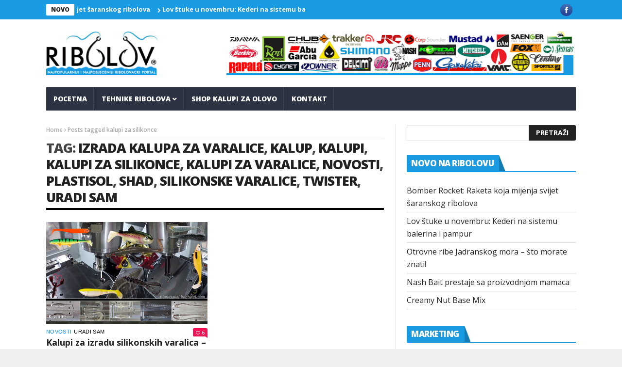

--- FILE ---
content_type: text/html; charset=UTF-8
request_url: https://ribolov.de/tag/kalupi-za-silikonce
body_size: 20752
content:
<!DOCTYPE html>
<!--[if lt IE 7 ]><html class="ie ie6" lang="hr"> <![endif]-->
<!--[if IE 7 ]><html class="ie ie7" lang="hr"> <![endif]-->
<!--[if IE 8 ]><html class="ie ie8" lang="hr"> <![endif]-->
<!--[if IE 9 ]><html class="ie ie9" lang="hr"> <![endif]-->
<!--[if !(IE)]><!--><html lang="hr"> <!--<![endif]-->
<head>
      <!-- Basic Page Needs
  	  ================================================== -->
	<meta charset="UTF-8" />
    <title>kalupi za silikonce Archives - Ribolov</title>
        <!-- Mobile Specific Metas
  		================================================== -->
           <meta name="viewport" content="width=device-width, initial-scale=1.0">
        <!-- Favicons
        ================================================== -->
                    <link rel="shortcut icon" href="https://ribolov.de/wp-content/uploads/2019/12/icofa.png" type="image/x-icon" />       
    
				<meta property="og:image" content="https://ribolov.de/wp-content/uploads/2018/12/Kalupi-za-izradu-silikonskih-varalica.jpg" />		
			<meta name='robots' content='index, follow, max-image-preview:large, max-snippet:-1, max-video-preview:-1' />

            <script data-no-defer="1" data-ezscrex="false" data-cfasync="false" data-pagespeed-no-defer data-cookieconsent="ignore">
                var ctPublicFunctions = {"_ajax_nonce":"f4e39c02c1","_rest_nonce":"36e52e14e9","_ajax_url":"\/wp-admin\/admin-ajax.php","_rest_url":"https:\/\/ribolov.de\/wp-json\/","data__cookies_type":"none","data__ajax_type":"rest","data__bot_detector_enabled":1,"data__frontend_data_log_enabled":1,"cookiePrefix":"","wprocket_detected":false,"host_url":"ribolov.de","text__ee_click_to_select":"Click to select the whole data","text__ee_original_email":"The complete one is","text__ee_got_it":"Got it","text__ee_blocked":"Blocked","text__ee_cannot_connect":"Cannot connect","text__ee_cannot_decode":"Can not decode email. Unknown reason","text__ee_email_decoder":"CleanTalk email decoder","text__ee_wait_for_decoding":"The magic is on the way!","text__ee_decoding_process":"Please wait a few seconds while we decode the contact data."}
            </script>
        
            <script data-no-defer="1" data-ezscrex="false" data-cfasync="false" data-pagespeed-no-defer data-cookieconsent="ignore">
                var ctPublic = {"_ajax_nonce":"f4e39c02c1","settings__forms__check_internal":0,"settings__forms__check_external":0,"settings__forms__force_protection":0,"settings__forms__search_test":1,"settings__forms__wc_add_to_cart":0,"settings__data__bot_detector_enabled":1,"settings__sfw__anti_crawler":0,"blog_home":"https:\/\/ribolov.de\/","pixel__setting":"3","pixel__enabled":false,"pixel__url":"https:\/\/moderate10-v4.cleantalk.org\/pixel\/c455449a0c2d70fe81aff04c8d38361d.gif","data__email_check_before_post":1,"data__email_check_exist_post":1,"data__cookies_type":"none","data__key_is_ok":false,"data__visible_fields_required":true,"wl_brandname":"Anti-Spam by CleanTalk","wl_brandname_short":"CleanTalk","ct_checkjs_key":1081382400,"emailEncoderPassKey":"b0d451919ae919cf50a5239ab4c1797e","bot_detector_forms_excluded":"W10=","advancedCacheExists":false,"varnishCacheExists":false,"wc_ajax_add_to_cart":false}
            </script>
        
	<!-- This site is optimized with the Yoast SEO plugin v26.7 - https://yoast.com/wordpress/plugins/seo/ -->
	<title>kalupi za silikonce Archives - Ribolov</title>
	<link rel="canonical" href="https://ribolov.de/tag/kalupi-za-silikonce" />
	<meta property="og:locale" content="hr_HR" />
	<meta property="og:type" content="article" />
	<meta property="og:title" content="kalupi za silikonce Archives - Ribolov" />
	<meta property="og:url" content="https://ribolov.de/tag/kalupi-za-silikonce" />
	<meta property="og:site_name" content="Ribolov" />
	<meta name="twitter:card" content="summary_large_image" />
	<script type="application/ld+json" class="yoast-schema-graph">{"@context":"https://schema.org","@graph":[{"@type":"CollectionPage","@id":"https://ribolov.de/tag/kalupi-za-silikonce","url":"https://ribolov.de/tag/kalupi-za-silikonce","name":"kalupi za silikonce Archives - Ribolov","isPartOf":{"@id":"https://ribolov.de/#website"},"primaryImageOfPage":{"@id":"https://ribolov.de/tag/kalupi-za-silikonce#primaryimage"},"image":{"@id":"https://ribolov.de/tag/kalupi-za-silikonce#primaryimage"},"thumbnailUrl":"https://ribolov.de/wp-content/uploads/2018/12/Kalupi-za-izradu-silikonskih-varalica.jpg","breadcrumb":{"@id":"https://ribolov.de/tag/kalupi-za-silikonce#breadcrumb"},"inLanguage":"hr"},{"@type":"ImageObject","inLanguage":"hr","@id":"https://ribolov.de/tag/kalupi-za-silikonce#primaryimage","url":"https://ribolov.de/wp-content/uploads/2018/12/Kalupi-za-izradu-silikonskih-varalica.jpg","contentUrl":"https://ribolov.de/wp-content/uploads/2018/12/Kalupi-za-izradu-silikonskih-varalica.jpg","width":600,"height":379},{"@type":"BreadcrumbList","@id":"https://ribolov.de/tag/kalupi-za-silikonce#breadcrumb","itemListElement":[{"@type":"ListItem","position":1,"name":"Home","item":"https://ribolov.de/"},{"@type":"ListItem","position":2,"name":"kalupi za silikonce"}]},{"@type":"WebSite","@id":"https://ribolov.de/#website","url":"https://ribolov.de/","name":"Ribolov","description":"Ribolov ili pecanje je sport, odlucite se za saranski ribolov, varalicarenje - spinanje, plovkarenje, morski ili feeder tehnika.","publisher":{"@id":"https://ribolov.de/#organization"},"potentialAction":[{"@type":"SearchAction","target":{"@type":"EntryPoint","urlTemplate":"https://ribolov.de/?s={search_term_string}"},"query-input":{"@type":"PropertyValueSpecification","valueRequired":true,"valueName":"search_term_string"}}],"inLanguage":"hr"},{"@type":"Organization","@id":"https://ribolov.de/#organization","name":"Ribolov Pecanje","url":"https://ribolov.de/","logo":{"@type":"ImageObject","inLanguage":"hr","@id":"https://ribolov.de/#/schema/logo/image/","url":"https://ribolov.de/wp-content/uploads/2023/04/ribolov-logo.png","contentUrl":"https://ribolov.de/wp-content/uploads/2023/04/ribolov-logo.png","width":676,"height":420,"caption":"Ribolov Pecanje"},"image":{"@id":"https://ribolov.de/#/schema/logo/image/"},"sameAs":["https://www.facebook.com/ribolov.de/"]}]}</script>
	<!-- / Yoast SEO plugin. -->


<link rel='dns-prefetch' href='//fd.cleantalk.org' />
<link rel='dns-prefetch' href='//fonts.googleapis.com' />
<link rel="alternate" type="application/rss+xml" title="Ribolov &raquo; Kanal" href="https://ribolov.de/feed" />
<link rel="alternate" type="application/rss+xml" title="Ribolov &raquo; Kanal komentara" href="https://ribolov.de/comments/feed" />
<link rel="alternate" type="application/rss+xml" title="Ribolov &raquo; kalupi za silikonce Kanal oznaka" href="https://ribolov.de/tag/kalupi-za-silikonce/feed" />
<style id='wp-img-auto-sizes-contain-inline-css' type='text/css'>
img:is([sizes=auto i],[sizes^="auto," i]){contain-intrinsic-size:3000px 1500px}
/*# sourceURL=wp-img-auto-sizes-contain-inline-css */
</style>
<link rel='stylesheet' id='aqpb-view-css-css' href='https://ribolov.de/wp-content/plugins/aqua-page-builder/assets/stylesheets/aqpb-view.css?ver=1768394036' type='text/css' media='all' />
<style id='wp-emoji-styles-inline-css' type='text/css'>

	img.wp-smiley, img.emoji {
		display: inline !important;
		border: none !important;
		box-shadow: none !important;
		height: 1em !important;
		width: 1em !important;
		margin: 0 0.07em !important;
		vertical-align: -0.1em !important;
		background: none !important;
		padding: 0 !important;
	}
/*# sourceURL=wp-emoji-styles-inline-css */
</style>
<style id='wp-block-library-inline-css' type='text/css'>
:root{--wp-block-synced-color:#7a00df;--wp-block-synced-color--rgb:122,0,223;--wp-bound-block-color:var(--wp-block-synced-color);--wp-editor-canvas-background:#ddd;--wp-admin-theme-color:#007cba;--wp-admin-theme-color--rgb:0,124,186;--wp-admin-theme-color-darker-10:#006ba1;--wp-admin-theme-color-darker-10--rgb:0,107,160.5;--wp-admin-theme-color-darker-20:#005a87;--wp-admin-theme-color-darker-20--rgb:0,90,135;--wp-admin-border-width-focus:2px}@media (min-resolution:192dpi){:root{--wp-admin-border-width-focus:1.5px}}.wp-element-button{cursor:pointer}:root .has-very-light-gray-background-color{background-color:#eee}:root .has-very-dark-gray-background-color{background-color:#313131}:root .has-very-light-gray-color{color:#eee}:root .has-very-dark-gray-color{color:#313131}:root .has-vivid-green-cyan-to-vivid-cyan-blue-gradient-background{background:linear-gradient(135deg,#00d084,#0693e3)}:root .has-purple-crush-gradient-background{background:linear-gradient(135deg,#34e2e4,#4721fb 50%,#ab1dfe)}:root .has-hazy-dawn-gradient-background{background:linear-gradient(135deg,#faaca8,#dad0ec)}:root .has-subdued-olive-gradient-background{background:linear-gradient(135deg,#fafae1,#67a671)}:root .has-atomic-cream-gradient-background{background:linear-gradient(135deg,#fdd79a,#004a59)}:root .has-nightshade-gradient-background{background:linear-gradient(135deg,#330968,#31cdcf)}:root .has-midnight-gradient-background{background:linear-gradient(135deg,#020381,#2874fc)}:root{--wp--preset--font-size--normal:16px;--wp--preset--font-size--huge:42px}.has-regular-font-size{font-size:1em}.has-larger-font-size{font-size:2.625em}.has-normal-font-size{font-size:var(--wp--preset--font-size--normal)}.has-huge-font-size{font-size:var(--wp--preset--font-size--huge)}.has-text-align-center{text-align:center}.has-text-align-left{text-align:left}.has-text-align-right{text-align:right}.has-fit-text{white-space:nowrap!important}#end-resizable-editor-section{display:none}.aligncenter{clear:both}.items-justified-left{justify-content:flex-start}.items-justified-center{justify-content:center}.items-justified-right{justify-content:flex-end}.items-justified-space-between{justify-content:space-between}.screen-reader-text{border:0;clip-path:inset(50%);height:1px;margin:-1px;overflow:hidden;padding:0;position:absolute;width:1px;word-wrap:normal!important}.screen-reader-text:focus{background-color:#ddd;clip-path:none;color:#444;display:block;font-size:1em;height:auto;left:5px;line-height:normal;padding:15px 23px 14px;text-decoration:none;top:5px;width:auto;z-index:100000}html :where(.has-border-color){border-style:solid}html :where([style*=border-top-color]){border-top-style:solid}html :where([style*=border-right-color]){border-right-style:solid}html :where([style*=border-bottom-color]){border-bottom-style:solid}html :where([style*=border-left-color]){border-left-style:solid}html :where([style*=border-width]){border-style:solid}html :where([style*=border-top-width]){border-top-style:solid}html :where([style*=border-right-width]){border-right-style:solid}html :where([style*=border-bottom-width]){border-bottom-style:solid}html :where([style*=border-left-width]){border-left-style:solid}html :where(img[class*=wp-image-]){height:auto;max-width:100%}:where(figure){margin:0 0 1em}html :where(.is-position-sticky){--wp-admin--admin-bar--position-offset:var(--wp-admin--admin-bar--height,0px)}@media screen and (max-width:600px){html :where(.is-position-sticky){--wp-admin--admin-bar--position-offset:0px}}

/*# sourceURL=wp-block-library-inline-css */
</style><style id='wp-block-image-inline-css' type='text/css'>
.wp-block-image>a,.wp-block-image>figure>a{display:inline-block}.wp-block-image img{box-sizing:border-box;height:auto;max-width:100%;vertical-align:bottom}@media not (prefers-reduced-motion){.wp-block-image img.hide{visibility:hidden}.wp-block-image img.show{animation:show-content-image .4s}}.wp-block-image[style*=border-radius] img,.wp-block-image[style*=border-radius]>a{border-radius:inherit}.wp-block-image.has-custom-border img{box-sizing:border-box}.wp-block-image.aligncenter{text-align:center}.wp-block-image.alignfull>a,.wp-block-image.alignwide>a{width:100%}.wp-block-image.alignfull img,.wp-block-image.alignwide img{height:auto;width:100%}.wp-block-image .aligncenter,.wp-block-image .alignleft,.wp-block-image .alignright,.wp-block-image.aligncenter,.wp-block-image.alignleft,.wp-block-image.alignright{display:table}.wp-block-image .aligncenter>figcaption,.wp-block-image .alignleft>figcaption,.wp-block-image .alignright>figcaption,.wp-block-image.aligncenter>figcaption,.wp-block-image.alignleft>figcaption,.wp-block-image.alignright>figcaption{caption-side:bottom;display:table-caption}.wp-block-image .alignleft{float:left;margin:.5em 1em .5em 0}.wp-block-image .alignright{float:right;margin:.5em 0 .5em 1em}.wp-block-image .aligncenter{margin-left:auto;margin-right:auto}.wp-block-image :where(figcaption){margin-bottom:1em;margin-top:.5em}.wp-block-image.is-style-circle-mask img{border-radius:9999px}@supports ((-webkit-mask-image:none) or (mask-image:none)) or (-webkit-mask-image:none){.wp-block-image.is-style-circle-mask img{border-radius:0;-webkit-mask-image:url('data:image/svg+xml;utf8,<svg viewBox="0 0 100 100" xmlns="http://www.w3.org/2000/svg"><circle cx="50" cy="50" r="50"/></svg>');mask-image:url('data:image/svg+xml;utf8,<svg viewBox="0 0 100 100" xmlns="http://www.w3.org/2000/svg"><circle cx="50" cy="50" r="50"/></svg>');mask-mode:alpha;-webkit-mask-position:center;mask-position:center;-webkit-mask-repeat:no-repeat;mask-repeat:no-repeat;-webkit-mask-size:contain;mask-size:contain}}:root :where(.wp-block-image.is-style-rounded img,.wp-block-image .is-style-rounded img){border-radius:9999px}.wp-block-image figure{margin:0}.wp-lightbox-container{display:flex;flex-direction:column;position:relative}.wp-lightbox-container img{cursor:zoom-in}.wp-lightbox-container img:hover+button{opacity:1}.wp-lightbox-container button{align-items:center;backdrop-filter:blur(16px) saturate(180%);background-color:#5a5a5a40;border:none;border-radius:4px;cursor:zoom-in;display:flex;height:20px;justify-content:center;opacity:0;padding:0;position:absolute;right:16px;text-align:center;top:16px;width:20px;z-index:100}@media not (prefers-reduced-motion){.wp-lightbox-container button{transition:opacity .2s ease}}.wp-lightbox-container button:focus-visible{outline:3px auto #5a5a5a40;outline:3px auto -webkit-focus-ring-color;outline-offset:3px}.wp-lightbox-container button:hover{cursor:pointer;opacity:1}.wp-lightbox-container button:focus{opacity:1}.wp-lightbox-container button:focus,.wp-lightbox-container button:hover,.wp-lightbox-container button:not(:hover):not(:active):not(.has-background){background-color:#5a5a5a40;border:none}.wp-lightbox-overlay{box-sizing:border-box;cursor:zoom-out;height:100vh;left:0;overflow:hidden;position:fixed;top:0;visibility:hidden;width:100%;z-index:100000}.wp-lightbox-overlay .close-button{align-items:center;cursor:pointer;display:flex;justify-content:center;min-height:40px;min-width:40px;padding:0;position:absolute;right:calc(env(safe-area-inset-right) + 16px);top:calc(env(safe-area-inset-top) + 16px);z-index:5000000}.wp-lightbox-overlay .close-button:focus,.wp-lightbox-overlay .close-button:hover,.wp-lightbox-overlay .close-button:not(:hover):not(:active):not(.has-background){background:none;border:none}.wp-lightbox-overlay .lightbox-image-container{height:var(--wp--lightbox-container-height);left:50%;overflow:hidden;position:absolute;top:50%;transform:translate(-50%,-50%);transform-origin:top left;width:var(--wp--lightbox-container-width);z-index:9999999999}.wp-lightbox-overlay .wp-block-image{align-items:center;box-sizing:border-box;display:flex;height:100%;justify-content:center;margin:0;position:relative;transform-origin:0 0;width:100%;z-index:3000000}.wp-lightbox-overlay .wp-block-image img{height:var(--wp--lightbox-image-height);min-height:var(--wp--lightbox-image-height);min-width:var(--wp--lightbox-image-width);width:var(--wp--lightbox-image-width)}.wp-lightbox-overlay .wp-block-image figcaption{display:none}.wp-lightbox-overlay button{background:none;border:none}.wp-lightbox-overlay .scrim{background-color:#fff;height:100%;opacity:.9;position:absolute;width:100%;z-index:2000000}.wp-lightbox-overlay.active{visibility:visible}@media not (prefers-reduced-motion){.wp-lightbox-overlay.active{animation:turn-on-visibility .25s both}.wp-lightbox-overlay.active img{animation:turn-on-visibility .35s both}.wp-lightbox-overlay.show-closing-animation:not(.active){animation:turn-off-visibility .35s both}.wp-lightbox-overlay.show-closing-animation:not(.active) img{animation:turn-off-visibility .25s both}.wp-lightbox-overlay.zoom.active{animation:none;opacity:1;visibility:visible}.wp-lightbox-overlay.zoom.active .lightbox-image-container{animation:lightbox-zoom-in .4s}.wp-lightbox-overlay.zoom.active .lightbox-image-container img{animation:none}.wp-lightbox-overlay.zoom.active .scrim{animation:turn-on-visibility .4s forwards}.wp-lightbox-overlay.zoom.show-closing-animation:not(.active){animation:none}.wp-lightbox-overlay.zoom.show-closing-animation:not(.active) .lightbox-image-container{animation:lightbox-zoom-out .4s}.wp-lightbox-overlay.zoom.show-closing-animation:not(.active) .lightbox-image-container img{animation:none}.wp-lightbox-overlay.zoom.show-closing-animation:not(.active) .scrim{animation:turn-off-visibility .4s forwards}}@keyframes show-content-image{0%{visibility:hidden}99%{visibility:hidden}to{visibility:visible}}@keyframes turn-on-visibility{0%{opacity:0}to{opacity:1}}@keyframes turn-off-visibility{0%{opacity:1;visibility:visible}99%{opacity:0;visibility:visible}to{opacity:0;visibility:hidden}}@keyframes lightbox-zoom-in{0%{transform:translate(calc((-100vw + var(--wp--lightbox-scrollbar-width))/2 + var(--wp--lightbox-initial-left-position)),calc(-50vh + var(--wp--lightbox-initial-top-position))) scale(var(--wp--lightbox-scale))}to{transform:translate(-50%,-50%) scale(1)}}@keyframes lightbox-zoom-out{0%{transform:translate(-50%,-50%) scale(1);visibility:visible}99%{visibility:visible}to{transform:translate(calc((-100vw + var(--wp--lightbox-scrollbar-width))/2 + var(--wp--lightbox-initial-left-position)),calc(-50vh + var(--wp--lightbox-initial-top-position))) scale(var(--wp--lightbox-scale));visibility:hidden}}
/*# sourceURL=https://ribolov.de/wp-includes/blocks/image/style.min.css */
</style>
<style id='wp-block-paragraph-inline-css' type='text/css'>
.is-small-text{font-size:.875em}.is-regular-text{font-size:1em}.is-large-text{font-size:2.25em}.is-larger-text{font-size:3em}.has-drop-cap:not(:focus):first-letter{float:left;font-size:8.4em;font-style:normal;font-weight:100;line-height:.68;margin:.05em .1em 0 0;text-transform:uppercase}body.rtl .has-drop-cap:not(:focus):first-letter{float:none;margin-left:.1em}p.has-drop-cap.has-background{overflow:hidden}:root :where(p.has-background){padding:1.25em 2.375em}:where(p.has-text-color:not(.has-link-color)) a{color:inherit}p.has-text-align-left[style*="writing-mode:vertical-lr"],p.has-text-align-right[style*="writing-mode:vertical-rl"]{rotate:180deg}
/*# sourceURL=https://ribolov.de/wp-includes/blocks/paragraph/style.min.css */
</style>
<style id='global-styles-inline-css' type='text/css'>
:root{--wp--preset--aspect-ratio--square: 1;--wp--preset--aspect-ratio--4-3: 4/3;--wp--preset--aspect-ratio--3-4: 3/4;--wp--preset--aspect-ratio--3-2: 3/2;--wp--preset--aspect-ratio--2-3: 2/3;--wp--preset--aspect-ratio--16-9: 16/9;--wp--preset--aspect-ratio--9-16: 9/16;--wp--preset--color--black: #000000;--wp--preset--color--cyan-bluish-gray: #abb8c3;--wp--preset--color--white: #ffffff;--wp--preset--color--pale-pink: #f78da7;--wp--preset--color--vivid-red: #cf2e2e;--wp--preset--color--luminous-vivid-orange: #ff6900;--wp--preset--color--luminous-vivid-amber: #fcb900;--wp--preset--color--light-green-cyan: #7bdcb5;--wp--preset--color--vivid-green-cyan: #00d084;--wp--preset--color--pale-cyan-blue: #8ed1fc;--wp--preset--color--vivid-cyan-blue: #0693e3;--wp--preset--color--vivid-purple: #9b51e0;--wp--preset--gradient--vivid-cyan-blue-to-vivid-purple: linear-gradient(135deg,rgb(6,147,227) 0%,rgb(155,81,224) 100%);--wp--preset--gradient--light-green-cyan-to-vivid-green-cyan: linear-gradient(135deg,rgb(122,220,180) 0%,rgb(0,208,130) 100%);--wp--preset--gradient--luminous-vivid-amber-to-luminous-vivid-orange: linear-gradient(135deg,rgb(252,185,0) 0%,rgb(255,105,0) 100%);--wp--preset--gradient--luminous-vivid-orange-to-vivid-red: linear-gradient(135deg,rgb(255,105,0) 0%,rgb(207,46,46) 100%);--wp--preset--gradient--very-light-gray-to-cyan-bluish-gray: linear-gradient(135deg,rgb(238,238,238) 0%,rgb(169,184,195) 100%);--wp--preset--gradient--cool-to-warm-spectrum: linear-gradient(135deg,rgb(74,234,220) 0%,rgb(151,120,209) 20%,rgb(207,42,186) 40%,rgb(238,44,130) 60%,rgb(251,105,98) 80%,rgb(254,248,76) 100%);--wp--preset--gradient--blush-light-purple: linear-gradient(135deg,rgb(255,206,236) 0%,rgb(152,150,240) 100%);--wp--preset--gradient--blush-bordeaux: linear-gradient(135deg,rgb(254,205,165) 0%,rgb(254,45,45) 50%,rgb(107,0,62) 100%);--wp--preset--gradient--luminous-dusk: linear-gradient(135deg,rgb(255,203,112) 0%,rgb(199,81,192) 50%,rgb(65,88,208) 100%);--wp--preset--gradient--pale-ocean: linear-gradient(135deg,rgb(255,245,203) 0%,rgb(182,227,212) 50%,rgb(51,167,181) 100%);--wp--preset--gradient--electric-grass: linear-gradient(135deg,rgb(202,248,128) 0%,rgb(113,206,126) 100%);--wp--preset--gradient--midnight: linear-gradient(135deg,rgb(2,3,129) 0%,rgb(40,116,252) 100%);--wp--preset--font-size--small: 13px;--wp--preset--font-size--medium: 20px;--wp--preset--font-size--large: 36px;--wp--preset--font-size--x-large: 42px;--wp--preset--spacing--20: 0.44rem;--wp--preset--spacing--30: 0.67rem;--wp--preset--spacing--40: 1rem;--wp--preset--spacing--50: 1.5rem;--wp--preset--spacing--60: 2.25rem;--wp--preset--spacing--70: 3.38rem;--wp--preset--spacing--80: 5.06rem;--wp--preset--shadow--natural: 6px 6px 9px rgba(0, 0, 0, 0.2);--wp--preset--shadow--deep: 12px 12px 50px rgba(0, 0, 0, 0.4);--wp--preset--shadow--sharp: 6px 6px 0px rgba(0, 0, 0, 0.2);--wp--preset--shadow--outlined: 6px 6px 0px -3px rgb(255, 255, 255), 6px 6px rgb(0, 0, 0);--wp--preset--shadow--crisp: 6px 6px 0px rgb(0, 0, 0);}:where(.is-layout-flex){gap: 0.5em;}:where(.is-layout-grid){gap: 0.5em;}body .is-layout-flex{display: flex;}.is-layout-flex{flex-wrap: wrap;align-items: center;}.is-layout-flex > :is(*, div){margin: 0;}body .is-layout-grid{display: grid;}.is-layout-grid > :is(*, div){margin: 0;}:where(.wp-block-columns.is-layout-flex){gap: 2em;}:where(.wp-block-columns.is-layout-grid){gap: 2em;}:where(.wp-block-post-template.is-layout-flex){gap: 1.25em;}:where(.wp-block-post-template.is-layout-grid){gap: 1.25em;}.has-black-color{color: var(--wp--preset--color--black) !important;}.has-cyan-bluish-gray-color{color: var(--wp--preset--color--cyan-bluish-gray) !important;}.has-white-color{color: var(--wp--preset--color--white) !important;}.has-pale-pink-color{color: var(--wp--preset--color--pale-pink) !important;}.has-vivid-red-color{color: var(--wp--preset--color--vivid-red) !important;}.has-luminous-vivid-orange-color{color: var(--wp--preset--color--luminous-vivid-orange) !important;}.has-luminous-vivid-amber-color{color: var(--wp--preset--color--luminous-vivid-amber) !important;}.has-light-green-cyan-color{color: var(--wp--preset--color--light-green-cyan) !important;}.has-vivid-green-cyan-color{color: var(--wp--preset--color--vivid-green-cyan) !important;}.has-pale-cyan-blue-color{color: var(--wp--preset--color--pale-cyan-blue) !important;}.has-vivid-cyan-blue-color{color: var(--wp--preset--color--vivid-cyan-blue) !important;}.has-vivid-purple-color{color: var(--wp--preset--color--vivid-purple) !important;}.has-black-background-color{background-color: var(--wp--preset--color--black) !important;}.has-cyan-bluish-gray-background-color{background-color: var(--wp--preset--color--cyan-bluish-gray) !important;}.has-white-background-color{background-color: var(--wp--preset--color--white) !important;}.has-pale-pink-background-color{background-color: var(--wp--preset--color--pale-pink) !important;}.has-vivid-red-background-color{background-color: var(--wp--preset--color--vivid-red) !important;}.has-luminous-vivid-orange-background-color{background-color: var(--wp--preset--color--luminous-vivid-orange) !important;}.has-luminous-vivid-amber-background-color{background-color: var(--wp--preset--color--luminous-vivid-amber) !important;}.has-light-green-cyan-background-color{background-color: var(--wp--preset--color--light-green-cyan) !important;}.has-vivid-green-cyan-background-color{background-color: var(--wp--preset--color--vivid-green-cyan) !important;}.has-pale-cyan-blue-background-color{background-color: var(--wp--preset--color--pale-cyan-blue) !important;}.has-vivid-cyan-blue-background-color{background-color: var(--wp--preset--color--vivid-cyan-blue) !important;}.has-vivid-purple-background-color{background-color: var(--wp--preset--color--vivid-purple) !important;}.has-black-border-color{border-color: var(--wp--preset--color--black) !important;}.has-cyan-bluish-gray-border-color{border-color: var(--wp--preset--color--cyan-bluish-gray) !important;}.has-white-border-color{border-color: var(--wp--preset--color--white) !important;}.has-pale-pink-border-color{border-color: var(--wp--preset--color--pale-pink) !important;}.has-vivid-red-border-color{border-color: var(--wp--preset--color--vivid-red) !important;}.has-luminous-vivid-orange-border-color{border-color: var(--wp--preset--color--luminous-vivid-orange) !important;}.has-luminous-vivid-amber-border-color{border-color: var(--wp--preset--color--luminous-vivid-amber) !important;}.has-light-green-cyan-border-color{border-color: var(--wp--preset--color--light-green-cyan) !important;}.has-vivid-green-cyan-border-color{border-color: var(--wp--preset--color--vivid-green-cyan) !important;}.has-pale-cyan-blue-border-color{border-color: var(--wp--preset--color--pale-cyan-blue) !important;}.has-vivid-cyan-blue-border-color{border-color: var(--wp--preset--color--vivid-cyan-blue) !important;}.has-vivid-purple-border-color{border-color: var(--wp--preset--color--vivid-purple) !important;}.has-vivid-cyan-blue-to-vivid-purple-gradient-background{background: var(--wp--preset--gradient--vivid-cyan-blue-to-vivid-purple) !important;}.has-light-green-cyan-to-vivid-green-cyan-gradient-background{background: var(--wp--preset--gradient--light-green-cyan-to-vivid-green-cyan) !important;}.has-luminous-vivid-amber-to-luminous-vivid-orange-gradient-background{background: var(--wp--preset--gradient--luminous-vivid-amber-to-luminous-vivid-orange) !important;}.has-luminous-vivid-orange-to-vivid-red-gradient-background{background: var(--wp--preset--gradient--luminous-vivid-orange-to-vivid-red) !important;}.has-very-light-gray-to-cyan-bluish-gray-gradient-background{background: var(--wp--preset--gradient--very-light-gray-to-cyan-bluish-gray) !important;}.has-cool-to-warm-spectrum-gradient-background{background: var(--wp--preset--gradient--cool-to-warm-spectrum) !important;}.has-blush-light-purple-gradient-background{background: var(--wp--preset--gradient--blush-light-purple) !important;}.has-blush-bordeaux-gradient-background{background: var(--wp--preset--gradient--blush-bordeaux) !important;}.has-luminous-dusk-gradient-background{background: var(--wp--preset--gradient--luminous-dusk) !important;}.has-pale-ocean-gradient-background{background: var(--wp--preset--gradient--pale-ocean) !important;}.has-electric-grass-gradient-background{background: var(--wp--preset--gradient--electric-grass) !important;}.has-midnight-gradient-background{background: var(--wp--preset--gradient--midnight) !important;}.has-small-font-size{font-size: var(--wp--preset--font-size--small) !important;}.has-medium-font-size{font-size: var(--wp--preset--font-size--medium) !important;}.has-large-font-size{font-size: var(--wp--preset--font-size--large) !important;}.has-x-large-font-size{font-size: var(--wp--preset--font-size--x-large) !important;}
/*# sourceURL=global-styles-inline-css */
</style>

<style id='classic-theme-styles-inline-css' type='text/css'>
/*! This file is auto-generated */
.wp-block-button__link{color:#fff;background-color:#32373c;border-radius:9999px;box-shadow:none;text-decoration:none;padding:calc(.667em + 2px) calc(1.333em + 2px);font-size:1.125em}.wp-block-file__button{background:#32373c;color:#fff;text-decoration:none}
/*# sourceURL=/wp-includes/css/classic-themes.min.css */
</style>
<link rel='stylesheet' id='cleantalk-public-css-css' href='https://ribolov.de/wp-content/plugins/cleantalk-spam-protect/css/cleantalk-public.min.css?ver=6.70.1_1766702145' type='text/css' media='all' />
<link rel='stylesheet' id='cleantalk-email-decoder-css-css' href='https://ribolov.de/wp-content/plugins/cleantalk-spam-protect/css/cleantalk-email-decoder.min.css?ver=6.70.1_1766702145' type='text/css' media='all' />
<link rel='stylesheet' id='jelly_fonts_url-css' href='//fonts.googleapis.com/css?family=Open+Sans%3A100%2C200%2C300%2C400%2C500%2C600%2C700%2C800%2C900%2C400italic%2C700italic%2C900italic%7CRoboto%3A100%2C200%2C300%2C400%2C500%2C600%2C700%2C800%2C900%2C400italic%2C700italic%2C900italic%7COpen+Sans%3A100%2C200%2C300%2C400%2C500%2C600%2C700%2C800%2C900%2C400italic%2C700italic%2C900italic%7COpen+Sans%3A100%2C200%2C300%2C400%2C500%2C600%2C700%2C800%2C900%2C400italic%2C700italic%2C900italic&#038;subset=latin%2Clatin-ext%2Ccyrillic%2Ccyrillic-ext%2Cgreek%2Cgreek-ext%2Cvietnamese&#038;ver=1.1' type='text/css' media='all' />
<link rel='stylesheet' id='font-awesome-css' href='https://ribolov.de/wp-content/themes/nanomag/css/font-awesome.min.css?ver=1.8' type='text/css' media='all' />
<link rel='stylesheet' id='gumby-css' href='https://ribolov.de/wp-content/themes/nanomag/css/gumby.css?ver=1.8' type='text/css' media='all' />
<link rel='stylesheet' id='carousel-css' href='https://ribolov.de/wp-content/themes/nanomag/css/owl.carousel.css?ver=1.8' type='text/css' media='all' />
<link rel='stylesheet' id='owl_theme-css' href='https://ribolov.de/wp-content/themes/nanomag/css/owl.theme.css?ver=1.8' type='text/css' media='all' />
<link rel='stylesheet' id='mediaelementplayer-css' href='https://ribolov.de/wp-content/themes/nanomag/css/mediaelementplayer.css?ver=1.8' type='text/css' media='all' />
<link rel='stylesheet' id='nanomag_style-css' href='https://ribolov.de/wp-content/themes/nanomag/style.css?ver=1.8' type='text/css' media='all' />
<link rel='stylesheet' id='nanomag_responsive-css' href='https://ribolov.de/wp-content/themes/nanomag/css/responsive.css?ver=1.8' type='text/css' media='all' />
<style id='nanomag_responsive-inline-css' type='text/css'>
.header_top_wrapper, .tickerfloat_wrapper{background-color: #199be3 !important;}
.feature-post-list .feature-post-title, .box-1 .inside h3{font-weight: bold; font-size: 14px;}
.image-post-title, .caption_overlay_posts a h3, .caption_overlay_posts a, .wrap_box_style_main .image-post-title{font-weight: bold; font-size: 18px; margin-top: -5px;}
ul.tabs li a, ul.tabs1 li a, ul.hover_tab_post_large li a, .grid_header_home .item_slide_caption h1{font-weight: 800;}
.sub-post-image-slider .item_slide_caption h1 a, .menu_post_feature .feature-post-title a{font-weight: bold; font-size: 14px !important;}
.owl_slider .item_slide_caption h1, #ticker a.ticker_title, .single-post-title.heading_post_title, .author-info .author-description h5, #nextpost, #prepost, .review_header span{font-weight: bold;}
.main-post-image-slider .item_slide_caption h1 a, .shortcode_slider h1{line-height: 1.56; letter-spacing: -1px;}
.full-width-slider .item_slide_caption h1 a{ letter-spacing: -1px; padding-bottom: 5px;}
.item_slide_caption .post-meta.meta-main-img{margin-bottom: 2px;}
.categories-title.title, .page-title, .single_post_title{ letter-spacing: -1px;}
.comments-area .comments-title, .comment-respond .comment-reply-title{font-weight: bold; letter-spacing: -1px;}
.pagination-more-grid div a, .pagination-more div a, #pageslide a{font-weight: 800;}
.pagination, .comment-content h1, .comment-content h2, .comment-content h3, .comment-content h4, .comment-content h5, .comment-content h6, .post_content h1, .post_content h2, .post_content h3, .post_content h4, .post_content h5, .post_content h6, .bbp-forum-title{ font-weight: bold;}
.grid.caption_header,
#sidebar table thead,
.footer_carousel .link-more:hover,
footer table thead,
.tagcloud a:hover,
.more_button_post,
.tag-cat a:hover,
.mejs-controls .mejs-horizontal-volume-slider .mejs-horizontal-volume-current,
.mejs-controls .mejs-time-rail .mejs-time-current, .pagination .current.box, .pagination > a:hover, .pagination>span:hover, .pagination>span, .score-review span, .review_bar-content, .total_review_bar-content, .btn.default, #go-top a, .meta-category i, .footer_carousel:hover .link-more, .meta-category-slider a, .meta-category-slider i, .score-review-small, .btn.default.read_more:hover, html ul.tabs1 li.active, html ul.tabs1 li.active a, html ul.tabs1 li.active a:hover, html ul.hover_tab_post_large li.active, html ul.hover_tab_post_large li.active a, html ul.hover_tab_post_large li.active a:hover, .pagination-more div a:hover, .pagination-more-grid div a:hover, .tag-cat .tag_title, table thead, #commentform #submit:hover, .wpcf7-submit:hover, .post-password-form input[type="submit"]:hover, .single_post_title .meta-category-small a, .theme_header_style_7 .menu_wrapper, .home_page_fullscreen_slider .personal_slider_meta_category a{background-color: #199be3 !important;}
.meta-category-small a, .email_subscribe_box .buttons{background-color: #199be3; }
.main-post-image-slider .item_slide_caption h1 a, .shortcode_slider h1, .main-post-image-slider .item_slide_caption h1 a, .builder_slider .item_slide_caption h1 a, .full-width-slider .item_slide_caption h1 a{box-shadow: 5px 0 0 rgba(25, 155, 227, 0.8),-5px 0 0 rgba(25, 155, 227, 0.8);background-color: #199be3; background-color: rgba(25, 155, 227, 0.8);}
#prepost:hover, #nextpost:hover, #prepost:hover, .btn.default:hover, .footer_carousel:hover .read_more_footer, .tickerfloat i, .btn.default.read_more{color: #199be3 !important;}
.btn.default:hover, .btn.default.read_more{border:1px solid #199be3; background: none !important;}	
ul.tabs, ul.tabs1, ul.hover_tab_post_large, h3.widget-title span{border-top: 2px solid #199be3;}
.woocommerce ul.products li.product .star-rating span, .woocommerce ul.products li.product .star-rating span{color: #199be3;}	
.woocommerce.widget .ui-slider .ui-slider-handle, .woocommerce .product .onsale{background: none #199be3;}
.woocommerce #content nav.woocommerce-pagination ul li a:focus, .woocommerce #content nav.woocommerce-pagination ul li a:hover, .woocommerce #content nav.woocommerce-pagination ul li span.current, .woocommerce nav.woocommerce-pagination ul li a:focus, .woocommerce nav.woocommerce-pagination ul li a:hover, .woocommerce nav.woocommerce-pagination ul li span.current, .woocommerce-page #content nav.woocommerce-pagination ul li a:focus, .woocommerce-page #content nav.woocommerce-pagination ul li a:hover, .woocommerce-page #content nav.woocommerce-pagination ul li span.current, .woocommerce-page nav.woocommerce-pagination ul li a:focus, .woocommerce-page nav.woocommerce-pagination ul li a:hover, .woocommerce-page nav.woocommerce-pagination ul li span.current, .woocommerce #content nav.woocommerce-pagination ul li a, .woocommerce #content nav.woocommerce-pagination ul li span, .woocommerce nav.woocommerce-pagination ul li a, .woocommerce nav.woocommerce-pagination ul li span, .woocommerce-page #content nav.woocommerce-pagination ul li a, .woocommerce-page #content nav.woocommerce-pagination ul li span, .woocommerce-page nav.woocommerce-pagination ul li a, .woocommerce-page nav.woocommerce-pagination ul li span,
.woocommerce .widget_price_filter .price_slider_amount .button:hover, .woocommerce-page .widget_price_filter .price_slider_amount .button:hover,
.woocommerce #content input.button:hover, .woocommerce #respond input#submit:hover, .woocommerce a.button:hover, .woocommerce button.button:hover, .woocommerce input.button:hover, .woocommerce-page #content input.button:hover, .woocommerce-page #respond input#submit:hover, .woocommerce-page a.button:hover, .woocommerce-page button.button:hover, .woocommerce-page input.button:hover, 
.woocommerce #content div.product form.cart .button:hover, .woocommerce div.product form.cart .button:hover, .woocommerce-page #content div.product form.cart .button:hover, .woocommerce-page div.product form.cart .button:hover,
.woocommerce #content input.button.alt:hover, .woocommerce #respond input#submit.alt:hover, .woocommerce a.button.alt:hover, .woocommerce button.button.alt:hover, .woocommerce input.button.alt:hover, .woocommerce-page #content input.button.alt:hover, .woocommerce-page #respond input#submit.alt:hover, .woocommerce-page a.button.alt:hover, .woocommerce-page button.button.alt:hover, .woocommerce-page input.button.alt:hover,
#searchsubmit:hover, .woocommerce-product-search input[type="submit"]:hover, .bbp-login-form .bbp-submit-wrapper .button:hover, #bbp_search_submit:hover, #bbp_topic_submit:hover, .bbp-submit-wrapper .button:hover
{
    background: #199be3;
}
.woocommerce #content nav.woocommerce-pagination ul li a, .woocommerce nav.woocommerce-pagination ul li a, .woocommerce-page #content nav.woocommerce-pagination ul li a, .woocommerce-page nav.woocommerce-pagination ul li a{
    background: #222;
}
.woocommerce a.added_to_cart, .woocommerce-page a.added_to_cart{ color: #199be3;}

.widget-title, h3.widget-title{border-bottom: 2px solid #199be3;}	
.widget-title h2, h3.widget-title span, .carousel_post_home_wrapper .medium-two-columns:hover .image-post-title{background: #199be3; color: #fff;}

.post_link_type .overlay_icon.fa{ color: #199be3; border:2px solid #199be3;}
.post_link_type .link_type, .post_link_type .link_type a{ color: #199be3; border:1px solid #199be3;}
.post_link_type .overlay_icon.fa:hover, .post_link_type .link_type a:hover{background:#199be3;}
.meta_carousel_post, html ul.tabs li.active a{ background:#199be3;}
.post_classic_display .large_post_share_icons li a:hover{ background: #199be3; border: 1px solid #199be3;}
.menu_post_feature ul.hover_tab_post_large li.active a, .menu_post_feature ul.hover_tab_post_large li.active, html ul.hover_tab_post_large li.active a:hover{ background-color: #2C3242 !important;}
.post_content a, .page.type-page a{ color: #1e73be;}

.post_content a:hover, .page.type-page a:hover{ color: #004396;}


.widget.color-1 .widget-title, .widget .color-1 .widget-title{border-bottom-color: #D03131 !important;} .widget.color-1 h2, .feature-two-column.color-1 .widget-title h2{background: #D03131 url(https://ribolov.de/wp-content/themes/nanomag/img/border_title.png) no-repeat right !important;}.widget.color-2 .widget-title, .widget .color-2 .widget-title{border-bottom-color: #b5371b !important;} .widget.color-2 h2, .feature-two-column.color-2 .widget-title h2{background: #b5371b url(https://ribolov.de/wp-content/themes/nanomag/img/border_title.png) no-repeat right !important;}.widget.color-3 .widget-title, .widget .color-3 .widget-title{border-bottom-color: #00ad6a !important;} .widget.color-3 h2, .feature-two-column.color-3 .widget-title h2{background: #00ad6a url(https://ribolov.de/wp-content/themes/nanomag/img/border_title.png) no-repeat right !important;}.widget.color-4 .widget-title, .widget .color-4 .widget-title{border-bottom-color: #a56d35 !important;} .widget.color-4 h2, .feature-two-column.color-4 .widget-title h2{background: #a56d35 url(https://ribolov.de/wp-content/themes/nanomag/img/border_title.png) no-repeat right!important;}.widget.color-5 .widget-title, .widget .color-5 .widget-title{border-bottom-color: #ff4274 !important;} .widget.color-5 h2, .feature-two-column.color-5 .widget-title h2{background: #ff4274 url(https://ribolov.de/wp-content/themes/nanomag/img/border_title.png) no-repeat right !important;}.widget.color-6 .widget-title, .widget .color-6 .widget-title{border-bottom-color: #ff1c1c !important;} .widget.color-6 h2, .feature-two-column.color-6 .widget-title h2{background: #ff1c1c url(https://ribolov.de/wp-content/themes/nanomag/img/border_title.png) no-repeat right !important;}.widget.color-7 .widget-title, .widget .color-7 .widget-title{border-bottom-color: #7f42bf !important;} .widget.color-7 h2, .feature-two-column.color-7 .widget-title h2{background: #7f42bf url(https://ribolov.de/wp-content/themes/nanomag/img/border_title.png) no-repeat right !important;}.widget.color-8 .widget-title, .widget .color-8 .widget-title{border-bottom-color: #f2540c !important;} .widget.color-8 h2, .feature-two-column.color-8 .widget-title h2{background: #f2540c url(https://ribolov.de/wp-content/themes/nanomag/img/border_title.png) no-repeat right !important;}.widget.color-9 .widget-title, .widget .color-9 .widget-title{border-bottom-color: #348207 !important;} .widget.color-9 h2, .feature-two-column.color-9 .widget-title h2{background: #348207 url(https://ribolov.de/wp-content/themes/nanomag/img/border_title.png) no-repeat right !important;}.widget.color-10 .widget-title, .widget .color-10 .widget-title{border-bottom-color: #199be3 !important;} .widget.color-10 h2, .feature-two-column.color-10 .widget-title h2{background: #199be3 url(https://ribolov.de/wp-content/themes/nanomag/img/border_title.png) no-repeat right !important;}.widget.color-11 .widget-title, .widget .color-11 .widget-title{border-bottom-color: #aa17b5 !important;} .widget.color-11 h2, .feature-two-column.color-11 .widget-title h2{background: #aa17b5 url(https://ribolov.de/wp-content/themes/nanomag/img/border_title.png) no-repeat right !important;}.widget.color-12 .widget-title, .widget .color-12 .widget-title{border-bottom-color: #b1b700 !important;} .widget.color-12 h2, .feature-two-column.color-12 .widget-title h2{background: #b1b700 url(https://ribolov.de/wp-content/themes/nanomag/img/border_title.png) no-repeat right !important;}.widget.color-13 .widget-title, .widget .color-13 .widget-title{border-bottom-color: #9e5a11 !important;} .widget.color-13 h2, .feature-two-column.color-13 .widget-title h2{background: #9e5a11 url(https://ribolov.de/wp-content/themes/nanomag/img/border_title.png) no-repeat right !important;}.widget.color-14 .widget-title, .widget .color-14 .widget-title{border-bottom-color: #20f7d7 !important;} .widget.color-14 h2, .feature-two-column.color-14 .widget-title h2{background: #20f7d7 url(https://ribolov.de/wp-content/themes/nanomag/img/border_title.png) no-repeat right !important;}.widget.color-15 .widget-title, .widget .color-15 .widget-title{border-bottom-color: #a02c06 !important;} .widget.color-15 h2, .feature-two-column.color-15 .widget-title h2{background: #a02c06 url(https://ribolov.de/wp-content/themes/nanomag/img/border_title.png) no-repeat right !important;}.widget.color-16 .widget-title, .widget .color-16 .widget-title{border-bottom-color: #501edb !important;} .widget.color-16 h2, .feature-two-column.color-16 .widget-title h2{background: #501edb url(https://ribolov.de/wp-content/themes/nanomag/img/border_title.png) no-repeat right !important;}.widget.color-17 .widget-title, .widget .color-17 .widget-title{border-bottom-color: #ea2060 !important;} .widget.color-17 h2, .feature-two-column.color-17 .widget-title h2{background: #ea2060 url(https://ribolov.de/wp-content/themes/nanomag/img/border_title.png) no-repeat right !important;}
#mainmenu li.color-1 .hover_tab_post_large, #mainmenu li.current_page_item.color-1 .hover_tab_post_large, #mainmenu li.current-menu-item.color-1 .hover_tab_post_large, #menu a.current .hover_tab_post_large, #mainmenu li.color-1:hover .hover_tab_post_large, #mainmenu li.sfHover.color-1{background-color: #1e73be !important;}#mainmenu li.color-2 .hover_tab_post_large, #mainmenu li.current_page_item.color-2 .hover_tab_post_large, #mainmenu li.current-menu-item.color-2 .hover_tab_post_large, #menu a.current .hover_tab_post_large, #mainmenu li.color-2:hover .hover_tab_post_large, #mainmenu li.sfHover.color-2{background-color: #b5371b !important;}#mainmenu li.color-3 .hover_tab_post_large, #mainmenu li.current_page_item.color-3 .hover_tab_post_large, #mainmenu li.current-menu-item.color-3 .hover_tab_post_large, #menu a.current .hover_tab_post_large, #mainmenu li.color-3:hover .hover_tab_post_large, #mainmenu li.sfHover.color-3{background-color: #00ad6a !important;}#mainmenu li.color-4 .hover_tab_post_large, #mainmenu li.current_page_item.color-4 .hover_tab_post_large, #mainmenu li.current-menu-item.color-4 .hover_tab_post_large, #menu a.current .hover_tab_post_large, #mainmenu li.color-4:hover .hover_tab_post_large, #mainmenu li.sfHover.color-4{background-color: #a56d35 !important;}#mainmenu li.color-5 .hover_tab_post_large, #mainmenu li.current_page_item.color-5 .hover_tab_post_large, #mainmenu li.current-menu-item.color-5 .hover_tab_post_large, #menu a.current .hover_tab_post_large, #mainmenu li.color-5:hover .hover_tab_post_large, #mainmenu li.sfHover.color-5{background-color: #ff4274 !important;}#mainmenu li.color-6 .hover_tab_post_large, #mainmenu li.current_page_item.color-6 .hover_tab_post_large, #mainmenu li.current-menu-item.color-6 .hover_tab_post_large, #menu a.current .hover_tab_post_large, #mainmenu li.color-6:hover .hover_tab_post_large, #mainmenu li.sfHover.color-6{background-color: #00c0d6 !important;}#mainmenu li.color-7 .hover_tab_post_large, #mainmenu li.current_page_item.color-7 .hover_tab_post_large, #mainmenu li.current-menu-item.color-7 .hover_tab_post_large, #menu a.current .hover_tab_post_large, #mainmenu li.color-7:hover .hover_tab_post_large, #mainmenu li.sfHover.color-7{background-color: #7f42bf !important;}#mainmenu li.color-8 .hover_tab_post_large, #mainmenu li.current_page_item.color-8 .hover_tab_post_large, #mainmenu li.current-menu-item.color-8 .hover_tab_post_large, #menu a.current .hover_tab_post_large, #mainmenu li.color-8:hover .hover_tab_post_large, #mainmenu li.sfHover.color-8{background-color: #f2540c !important;}#mainmenu li.color-9 .hover_tab_post_large, #mainmenu li.current_page_item.color-9 .hover_tab_post_large, #mainmenu li.current-menu-item.color-9 .hover_tab_post_large, #menu a.current .hover_tab_post_large, #mainmenu li.color-9:hover .hover_tab_post_large, #mainmenu li.sfHover.color-9{background-color: #348207 !important;}#mainmenu li.color-10 .hover_tab_post_large, #mainmenu li.current_page_item.color-10 .hover_tab_post_large, #mainmenu li.current-menu-item.color-10 .hover_tab_post_large, #menu a.current .hover_tab_post_large, #mainmenu li.color-10:hover .hover_tab_post_large, #mainmenu li.sfHover.color-10{background-color: #c6a41b !important;}
#mainmenu li.color-1.current-menu-ancestor > a, #mainmenu li.current_page_item.color-1 > a, #mainmenu li.current-menu-item.color-1 > a, #menu a.current, #mainmenu > li.color-1:hover, #mainmenu li.sfHover.color-1{background-color: #1e73be !important;}#mainmenu li.color-2.current-menu-ancestor > a, #mainmenu li.current_page_item.color-2 > a, #mainmenu li.current-menu-item.color-2 > a, #menu a.current, #mainmenu > li.color-2:hover, #mainmenu li.sfHover.color-2{background-color: #b5371b !important;}#mainmenu li.color-3.current-menu-ancestor > a, #mainmenu li.current_page_item.color-3 > a, #mainmenu li.current-menu-item.color-3 > a, #menu a.current, #mainmenu > li.color-3:hover, #mainmenu li.sfHover.color-3{background-color: #00ad6a !important;}#mainmenu li.color-4.current-menu-ancestor > a, #mainmenu li.current_page_item.color-4 > a, #mainmenu li.current-menu-item.color-4 > a, #menu a.current, #mainmenu > li.color-4:hover, #mainmenu li.sfHover.color-4{background-color: #a56d35 !important;}#mainmenu li.color-5.current-menu-ancestor > a, #mainmenu li.current_page_item.color-5 > a, #mainmenu li.current-menu-item.color-5 > a, #menu a.current, #mainmenu > li.color-5:hover, #mainmenu li.sfHover.color-5{background-color: #ff4274 !important;}#mainmenu li.color-6.current-menu-ancestor > a, #mainmenu li.current_page_item.color-6 > a, #mainmenu li.current-menu-item.color-6 > a, #menu a.current, #mainmenu > li.color-6:hover, #mainmenu li.sfHover.color-6{background-color: #00c0d6 !important;}#mainmenu li.color-7.current-menu-ancestor > a, #mainmenu li.current_page_item.color-7 > a, #mainmenu li.current-menu-item.color-7 > a, #menu a.current, #mainmenu > li.color-7:hover, #mainmenu li.sfHover.color-7{background-color: #7f42bf !important;}#mainmenu li.color-8.current-menu-ancestor > a, #mainmenu li.current_page_item.color-8 > a, #mainmenu li.current-menu-item.color-8 > a, #menu a.current, #mainmenu > li.color-8:hover, #mainmenu li.sfHover.color-8{background-color: #f2540c !important;}#mainmenu li.color-9.current-menu-ancestor > a, #mainmenu li.current_page_item.color-9 > a, #mainmenu li.current-menu-item.color-9 > a, #menu a.current, #mainmenu > li.color-9:hover, #mainmenu li.sfHover.color-9{background-color: #348207 !important;}#mainmenu li.color-10.current-menu-ancestor > a, #mainmenu li.current_page_item.color-10 > a, #mainmenu li.current-menu-item.color-10 > a, #menu a.current, #mainmenu > li.color-10:hover, #mainmenu li.sfHover.color-10{background-color: #c6a41b !important;}
.theme_header_style_3 #mainmenu>li.current-menu-item>a, .theme_header_style_3 #mainmenu>li>a, .theme_header_style_3 #mainmenu>li.current-menu-ancestor>a, .theme_header_style_5 #mainmenu>li.current-menu-item>a, .theme_header_style_5 #mainmenu>li>a, .theme_header_style_5 #mainmenu>li.current-menu-ancestor>a{ background-color: #FFF !important; background: #fff !important; color: #222 !important;}
        
.sf-top-menu li a, #mainmenu li > a{font-family:Open Sans !important;}  

.tickerfloat, .widget-title h2, .email_subscribe_box h2, .widget-title h2, h3.widget-title span{font-family:Open Sans !important;}  

.detailholder.medium h3, #ticker a.ticker_title, .grid.caption_header h3, ul.tabs1 li a, ul.hover_tab_post_large li a, h1, h2, h3, h4, h5, h6, .carousel_title, .postnav a, .pagination-more-grid div a, .pagination-more div a, ul.tabs li a, #pageslide a, .bbp-forum-title{font-family:Open Sans !important;}   
 
body, p, #search_block_top #search_query_top, .tagcloud a, .btn.default.read_more, .widget_meta li, .widget_archive li a, .widget_rss li a, .widget_recent_entries li a, .widget_recent_comments li a, .widget_pages li a, .widget_categories li a, .meta-list-small .post-date, .view_counter_single{font-family:Open Sans !important;}   
.love_this_post_meta a{font-family:Open Sans !important;}
.single_post_title .single_meta_user .author_link, .single_post_title .post-meta span{font-family:Open Sans !important;}

 

@media only screen and (min-width: 768px) and (max-width: 959px) {
ul.tabs, ul.tabs1{background-color: #F4F4F4 !important;}
html ul.tabs li.active, html ul.tabs li.active a, html ul.tabs li.active a:hover, html ul.tabs1 li.active, html ul.tabs1 li.active a, html ul.tabs1 li.active a:hover{ background: #199be3 !important;}
}

@media only screen and (max-width:767px) {
ul.tabs, ul.tabs1{background-color: #F4F4F4 !important;}
html ul.tabs li.active, html ul.tabs li.active a, html ul.tabs li.active a:hover, html ul.tabs1 li.active, html ul.tabs1 li.active a, html ul.tabs1 li.active a:hover{ background: #199be3 !important;}
}

@media only screen and (min-width:480px) and (max-width:767px) {
ul.tabs, ul.tabs1{background-color: #F4F4F4 !important;}
html ul.tabs li.active, html ul.tabs li.active a, html ul.tabs li.active a:hover, html ul.tabs1 li.active, html ul.tabs1 li.active a, html ul.tabs1 li.active a:hover{ background: #199be3 !important;}
}

/*# sourceURL=nanomag_responsive-inline-css */
</style>
<link rel='stylesheet' id='slb_core-css' href='https://ribolov.de/wp-content/plugins/simple-lightbox/client/css/app.css?ver=2.9.4' type='text/css' media='all' />
<script type="text/javascript" id="jquery-core-js-extra">
/* <![CDATA[ */
var user_review_script = {"post_id":"15","ajaxurl":"https://ribolov.de/wp-admin/admin-ajax.php"};
//# sourceURL=jquery-core-js-extra
/* ]]> */
</script>
<script type="text/javascript" src="https://ribolov.de/wp-includes/js/jquery/jquery.min.js?ver=3.7.1" id="jquery-core-js"></script>
<script type="text/javascript" src="https://ribolov.de/wp-includes/js/jquery/jquery-migrate.min.js?ver=3.4.1" id="jquery-migrate-js"></script>
<script type="text/javascript" src="https://ribolov.de/wp-content/plugins/cleantalk-spam-protect/js/apbct-public-bundle.min.js?ver=6.70.1_1766702145" id="apbct-public-bundle.min-js-js"></script>
<script type="text/javascript" src="https://fd.cleantalk.org/ct-bot-detector-wrapper.js?ver=6.70.1" id="ct_bot_detector-js" defer="defer" data-wp-strategy="defer"></script>
<link rel="https://api.w.org/" href="https://ribolov.de/wp-json/" /><link rel="alternate" title="JSON" type="application/json" href="https://ribolov.de/wp-json/wp/v2/tags/1995" /><link rel="EditURI" type="application/rsd+xml" title="RSD" href="https://ribolov.de/xmlrpc.php?rsd" />
<meta name="generator" content="WordPress 6.9" />
<!--[if lt IE 9]><script src="http://html5shim.googlecode.com/svn/trunk/html5.js"></script><![endif]-->
    <link rel="icon" href="https://ribolov.de/wp-content/uploads/2022/09/cropped-ribolov-pecanje-32x32.jpg" sizes="32x32" />
<link rel="icon" href="https://ribolov.de/wp-content/uploads/2022/09/cropped-ribolov-pecanje-192x192.jpg" sizes="192x192" />
<link rel="apple-touch-icon" href="https://ribolov.de/wp-content/uploads/2022/09/cropped-ribolov-pecanje-180x180.jpg" />
<meta name="msapplication-TileImage" content="https://ribolov.de/wp-content/uploads/2022/09/cropped-ribolov-pecanje-270x270.jpg" />
  
	<!-- Global site tag (gtag.js) - Google Analytics -->
<script async src="https://www.googletagmanager.com/gtag/js?id=UA-155136962-1"></script>
<script>
  window.dataLayer = window.dataLayer || [];
  function gtag(){dataLayer.push(arguments);}
  gtag('js', new Date());

  gtag('config', 'UA-155136962-1');
</script>

<!-- end head -->
</head>
<body class="archive tag tag-kalupi-za-silikonce tag-1995 wp-theme-nanomag magazine_default_layout" itemscope="itemscope" itemtype="http://schema.org/WebPage">
   
<div id="sb-site" class="body_wraper_full">     			

        <!-- Start header -->

<!-- Header6 layout --> 

<header class="header-wraper">

<div class="header_top_wrapper">
<div class="row">
<div class="six columns header-top-left-bar">

              <div class="news_ticker_wrapper">
<div class="row">
<div class="twelve columns">
  <div id="ticker">
  <div class="tickerfloat_wrapper"><div class="tickerfloat">NOVO</div></div>
   <div class="marquee" id="mycrawler">
       
       <div>
        <span class="ticker_dot"><i class="fa fa-chevron-right"></i></span><a class="ticker_title" href="https://ribolov.de/bomber-rocket-raketa-koja-mijenja-svijet-saranskog-ribolova">Bomber Rocket: Raketa koja mijenja svijet šaranskog ribolova</a>
      </div>

             
       <div>
        <span class="ticker_dot"><i class="fa fa-chevron-right"></i></span><a class="ticker_title" href="https://ribolov.de/lov-stuke-u-novembru-balerina-i-pampur">Lov štuke u novembru: Kederi na sistemu balerina i pampur</a>
      </div>

             
       <div>
        <span class="ticker_dot"><i class="fa fa-chevron-right"></i></span><a class="ticker_title" href="https://ribolov.de/otrovne-ribe-jadranskog-mora-sto-morate-znati">Otrovne ribe Jadranskog mora – što morate znati!</a>
      </div>

             
       <div>
        <span class="ticker_dot"><i class="fa fa-chevron-right"></i></span><a class="ticker_title" href="https://ribolov.de/nash-bait-prestaje-sa-proizvodnjom-mamaca">Nash Bait prestaje sa proizvodnjom mamaca</a>
      </div>

             
       <div>
        <span class="ticker_dot"><i class="fa fa-chevron-right"></i></span><a class="ticker_title" href="https://ribolov.de/creamy-nut-base-mix">Creamy Nut Base Mix</a>
      </div>

                
        </div>
        </div>
    
</div>

</div>
</div>
                  
</div>

<div class="six columns header-top-right-bar">

<a class="open toggle-lef sb-toggle-left navbar-left" href="#nav">
        <div class="navicon-line"></div>
        <div class="navicon-line"></div>
        <div class="navicon-line"></div>
        </a>


  
    <ul class="social-icons-list top-bar-social">
      <li><a href="https://www.facebook.com/ribolov.de/" target="_blank"><img src="https://ribolov.de/wp-content/themes/nanomag/img/icons/facebook.png" alt="Facebook"></a></li>                                                                                             </ul>  
      
<div class="clearfix"></div>
</div>

</div>
</div>

 
        
 <div class="header_main_wrapper"> 
        <div class="row">
    <div class="four columns header-top-left">
    
      <!-- begin logo -->
                           
                           
                                <a href="https://ribolov.de/">
                                                                           
                                        <img src="https://ribolov.de/wp-content/uploads/2019/12/ribolov-logo.jpg" alt="Ribolov ili pecanje je sport, odlucite se za saranski ribolov, varalicarenje &#8211; spinanje, plovkarenje, morski ili feeder tehnika." id="theme_logo_img" />
                                                                    </a>
                            
                            <!-- end logo -->
    </div>
        <div class="eight columns header-top-right">  
  		<div class="widget">
			<div class="ads728x90-thumb">
				<a href="https://ribolov.de/marketing">
					<img src="https://ribolov.de/wp-content/uploads/2020/01/ribolov-adtraka.png" alt="" />
				</a>
			</div> 	
		</div> 
		    </div>
        
</div>

</div>

                
<!-- end header, logo, top ads -->

              
<!-- Start Main menu -->
<div id="menu_wrapper" class="menu_wrapper menu_sticky">
<div class="menu_border_top_full"></div>
<div class="row">
    <div class="main_menu twelve columns"> 
        <div class="menu_border_top"></div>
                            <!-- main menu -->
                           
  <div class="menu-primary-container main-menu">
<ul id="mainmenu" class="sf-menu"><li id="menu-item-2569" class="menu-item menu-item-type-custom menu-item-object-custom menu-item-home"><a href="https://ribolov.de/">Pocetna<span class="border-menu"></span></a></li>
<li id="menu-item-2548" class="menu-item menu-item-type-post_type menu-item-object-page menu-item-has-children"><a href="https://ribolov.de/tehnike">Tehnike Ribolova<span class="border-menu"></span></a><ul class="sub-menu">	<li id="menu-item-2495" class="menu-item menu-item-type-taxonomy menu-item-object-category"><a href="https://ribolov.de/category/saranski-ribolov">Saranski Ribolov<span class="border-menu"></span></a></li>
	<li id="menu-item-2489" class="menu-item menu-item-type-taxonomy menu-item-object-category"><a href="https://ribolov.de/category/mamci">Mamci<span class="border-menu"></span></a></li>
	<li id="menu-item-2488" class="menu-item menu-item-type-taxonomy menu-item-object-category"><a href="https://ribolov.de/category/feeder-tehnika">Feeder Tehnika<span class="border-menu"></span></a></li>
	<li id="menu-item-2487" class="menu-item menu-item-type-taxonomy menu-item-object-category"><a href="https://ribolov.de/category/dubinski-ribolov">Dubinski Ribolov<span class="border-menu"></span></a></li>
	<li id="menu-item-2492" class="menu-item menu-item-type-taxonomy menu-item-object-category"><a href="https://ribolov.de/category/plovkarenje">Plovkarenje<span class="border-menu"></span></a></li>
	<li id="menu-item-2497" class="menu-item menu-item-type-taxonomy menu-item-object-category"><a href="https://ribolov.de/category/varalicarenje">Varalicarenje<span class="border-menu"></span></a></li>
	<li id="menu-item-2490" class="menu-item menu-item-type-taxonomy menu-item-object-category"><a href="https://ribolov.de/category/morski-ribolov">Morski Ribolov<span class="border-menu"></span></a></li>
	<li id="menu-item-2494" class="menu-item menu-item-type-taxonomy menu-item-object-category"><a href="https://ribolov.de/category/reportaze">Ribolovacke Price<span class="border-menu"></span></a></li>
	<li id="menu-item-2498" class="menu-item menu-item-type-taxonomy menu-item-object-category"><a href="https://ribolov.de/category/zanimljivosti">Zanimljivosti<span class="border-menu"></span></a></li>
	<li id="menu-item-2496" class="menu-item menu-item-type-taxonomy menu-item-object-category"><a href="https://ribolov.de/category/uradi-sam">Uradi sam<span class="border-menu"></span></a></li>
	<li id="menu-item-2493" class="menu-item menu-item-type-taxonomy menu-item-object-category"><a href="https://ribolov.de/category/priroda">Priroda<span class="border-menu"></span></a></li>
	<li id="menu-item-2491" class="menu-item menu-item-type-taxonomy menu-item-object-category"><a href="https://ribolov.de/category/novosti">Novosti<span class="border-menu"></span></a></li>

					</ul></li>
<li id="menu-item-2948" class="menu-item menu-item-type-post_type menu-item-object-page"><a href="https://ribolov.de/shop">Shop kalupi za olovo<span class="border-menu"></span></a></li>
<li id="menu-item-2501" class="menu-item menu-item-type-post_type menu-item-object-page"><a href="https://ribolov.de/kontakt">Kontakt<span class="border-menu"></span></a></li>
</ul><div class="clearfix"></div>
</div>                             
                            <!-- end main menu -->                                                                                   
                        </div>                                           
                    </div>   
                    </div>
            </header>



  
<div id="content_nav">
        <div id="nav">
        <ul id="mobile_menu_slide" class="menu_moble_slide"><li class="menu-item menu-item-type-custom menu-item-object-custom menu-item-home menu-item-2569"><a href="https://ribolov.de/">Pocetna<span class="border-menu"></span></a></li>
<li class="menu-item menu-item-type-post_type menu-item-object-page menu-item-has-children menu-item-2548"><a href="https://ribolov.de/tehnike">Tehnike Ribolova<span class="border-menu"></span></a>
<ul class="sub-menu">
	<li class="menu-item menu-item-type-taxonomy menu-item-object-category menu-item-2495"><a href="https://ribolov.de/category/saranski-ribolov">Saranski Ribolov<span class="border-menu"></span></a></li>
	<li class="menu-item menu-item-type-taxonomy menu-item-object-category menu-item-2489"><a href="https://ribolov.de/category/mamci">Mamci<span class="border-menu"></span></a></li>
	<li class="menu-item menu-item-type-taxonomy menu-item-object-category menu-item-2488"><a href="https://ribolov.de/category/feeder-tehnika">Feeder Tehnika<span class="border-menu"></span></a></li>
	<li class="menu-item menu-item-type-taxonomy menu-item-object-category menu-item-2487"><a href="https://ribolov.de/category/dubinski-ribolov">Dubinski Ribolov<span class="border-menu"></span></a></li>
	<li class="menu-item menu-item-type-taxonomy menu-item-object-category menu-item-2492"><a href="https://ribolov.de/category/plovkarenje">Plovkarenje<span class="border-menu"></span></a></li>
	<li class="menu-item menu-item-type-taxonomy menu-item-object-category menu-item-2497"><a href="https://ribolov.de/category/varalicarenje">Varalicarenje<span class="border-menu"></span></a></li>
	<li class="menu-item menu-item-type-taxonomy menu-item-object-category menu-item-2490"><a href="https://ribolov.de/category/morski-ribolov">Morski Ribolov<span class="border-menu"></span></a></li>
	<li class="menu-item menu-item-type-taxonomy menu-item-object-category menu-item-2494"><a href="https://ribolov.de/category/reportaze">Ribolovacke Price<span class="border-menu"></span></a></li>
	<li class="menu-item menu-item-type-taxonomy menu-item-object-category menu-item-2498"><a href="https://ribolov.de/category/zanimljivosti">Zanimljivosti<span class="border-menu"></span></a></li>
	<li class="menu-item menu-item-type-taxonomy menu-item-object-category menu-item-2496"><a href="https://ribolov.de/category/uradi-sam">Uradi sam<span class="border-menu"></span></a></li>
	<li class="menu-item menu-item-type-taxonomy menu-item-object-category menu-item-2493"><a href="https://ribolov.de/category/priroda">Priroda<span class="border-menu"></span></a></li>
	<li class="menu-item menu-item-type-taxonomy menu-item-object-category menu-item-2491"><a href="https://ribolov.de/category/novosti">Novosti<span class="border-menu"></span></a></li>
</ul>
</li>
<li class="menu-item menu-item-type-post_type menu-item-object-page menu-item-2948"><a href="https://ribolov.de/shop">Shop kalupi za olovo<span class="border-menu"></span></a></li>
<li class="menu-item menu-item-type-post_type menu-item-object-page menu-item-2501"><a href="https://ribolov.de/kontakt">Kontakt<span class="border-menu"></span></a></li>
</ul>   </div>
    </div>             

<section id="content_main" class="clearfix">
<div class="row main_content">
<div class="content_wraper three_columns_container">
  <div class="eight columns content_display_col1 cat_post_loop_display" id="content">
        <div class="widget_container content_page">
        <div class="breadcrumbs_options"><a href="https://ribolov.de">Home</a> <i class="fa fa-angle-right"></i> <span class="current">Posts tagged kalupi za silikonce</span></div>    <h3 class="categories-title title">Tag: <a href="https://ribolov.de/tag/izrada-kalupa-za-varalice" rel="tag">izrada kalupa za varalice</a>, <a href="https://ribolov.de/tag/kalup" rel="tag">kalup</a>, <a href="https://ribolov.de/tag/kalupi" rel="tag">kalupi</a>, <a href="https://ribolov.de/tag/kalupi-za-silikonce" rel="tag">kalupi za silikonce</a>, <a href="https://ribolov.de/tag/kalupi-za-varalice" rel="tag">kalupi za varalice</a>, <a href="https://ribolov.de/tag/novosti" rel="tag">novosti</a>, <a href="https://ribolov.de/tag/plastisol" rel="tag">plastisol</a>, <a href="https://ribolov.de/tag/shad" rel="tag">shad</a>, <a href="https://ribolov.de/tag/silikonske-varalice" rel="tag">silikonske varalice</a>, <a href="https://ribolov.de/tag/twister" rel="tag">twister</a>, <a href="https://ribolov.de/tag/uradi-sam" rel="tag">uradi sam</a></h3>                    <div class="post_list_medium_widget marsonry_grid_post">
                    <div>
                    
                    				<div class="feature-two-column medium-two-columns  left_post_align ">
                            <div id="post-15" class="post-15 post type-post status-publish format-standard has-post-thumbnail hentry category-novosti category-uradi-sam tag-izrada-kalupa-za-varalice tag-kalup tag-kalupi tag-kalupi-za-silikonce tag-kalupi-za-varalice tag-novosti tag-plastisol tag-shad tag-silikonske-varalice tag-twister tag-uradi-sam">
   <div class="image_post feature-item">
                   <a  href="https://ribolov.de/kalupi-za-izradu-silikonskih-varalica-vasi-prijedlozi" class="feature-link" title="Kalupi za izradu silikonskih varalica &#8211; Vasi prijedlozi">              
<img width="400" height="253" src="https://ribolov.de/wp-content/uploads/2018/12/Kalupi-za-izradu-silikonskih-varalica.jpg" class="attachment-medium-feature size-medium-feature wp-post-image" alt="" decoding="async" fetchpriority="high" srcset="https://ribolov.de/wp-content/uploads/2018/12/Kalupi-za-izradu-silikonskih-varalica.jpg 600w, https://ribolov.de/wp-content/uploads/2018/12/Kalupi-za-izradu-silikonskih-varalica-300x190.jpg 300w" sizes="(max-width: 400px) 100vw, 400px" /></a>
              		                         
                     </div>

<div class="meta_holder">
<span class="meta-category-small"><a class="post-category-color-text" style="color:#008cf7" href="https://ribolov.de/category/novosti">Novosti</a><a class="post-category-color-text" style="color:#000000" href="https://ribolov.de/category/uradi-sam">Uradi sam</a></span><div class="love_this_post_meta"><a href="#" class="jm-post-like" data-post_id="15" title="Like"><i class="fa fa-heart-o"></i>6</a></div></div>
 <h3 class="image-post-title feature_2col"><a href="https://ribolov.de/kalupi-za-izradu-silikonskih-varalica-vasi-prijedlozi">Kalupi za izradu silikonskih varalica &#8211; Vasi prijedlozi</a></h3>      
<p class="post-meta meta-main-img"><span class="post-author"><img alt='' src='https://secure.gravatar.com/avatar/03de64e9c70d41970dc60d9a9bdf9d8579dd60b9257be623577314ea767eff0b?s=16&#038;d=mm&#038;r=g' srcset='https://secure.gravatar.com/avatar/03de64e9c70d41970dc60d9a9bdf9d8579dd60b9257be623577314ea767eff0b?s=32&#038;d=mm&#038;r=g 2x' class='avatar avatar-16 photo' height='16' width='16' decoding='async'/><a href="https://ribolov.de/author/ribolov" title="Objave od: ribolov" rel="author">ribolov</a></span><span class="post-date"><i class="fa fa-clock-o"></i>12/2018</span></p> <p>Vec duze vrijeme se bavimo izradom kalupa za olova, jigove i izradu silikonskih varalica, ali smo odlucili da svoj asortiman jos prosirimo. Kalupi za izradu silikonskih... </p>
 <div class="footer_meta"><a href="https://ribolov.de/kalupi-za-izradu-silikonskih-varalica-vasi-prijedlozi" class="footer_meta_readmore">Read more</a></div>    </div>
    </div>

                                            </div>
<div class="clearfix"></div>
</div>
<div class="clearfix"></div>
                     
            
                  
  </div></div>
        
 
        <!-- Start sidebar -->
	
    
    <!-- Start sidebar -->
<div class="four columns content_display_col3" id="sidebar"><div id="search-2" class="widget widget_search"><form apbct-form-sign="native_search" role="search" method="get" id="searchform" class="searchform" action="https://ribolov.de/">
				<div>
					<label class="screen-reader-text" for="s">Pretraži:</label>
					<input type="text" value="" name="s" id="s" />
					<input type="submit" id="searchsubmit" value="Pretraži" />
				</div>
			<input
                    class="apbct_special_field apbct_email_id__search_form"
                    name="apbct__email_id__search_form"
                    aria-label="apbct__label_id__search_form"
                    type="text" size="30" maxlength="200" autocomplete="off"
                    value=""
                /><input
                   id="apbct_submit_id__search_form" 
                   class="apbct_special_field apbct__email_id__search_form"
                   name="apbct__label_id__search_form"
                   aria-label="apbct_submit_name__search_form"
                   type="submit"
                   size="30"
                   maxlength="200"
                   value="18192"
               /></form><div class="margin-bottom"></div></div>
		<div id="recent-posts-2" class="widget widget_recent_entries">
		<div class="widget-title"><h2>Novo na Ribolovu</h2></div>
		<ul>
											<li>
					<a href="https://ribolov.de/bomber-rocket-raketa-koja-mijenja-svijet-saranskog-ribolova">Bomber Rocket: Raketa koja mijenja svijet šaranskog ribolova</a>
									</li>
											<li>
					<a href="https://ribolov.de/lov-stuke-u-novembru-balerina-i-pampur">Lov štuke u novembru: Kederi na sistemu balerina i pampur</a>
									</li>
											<li>
					<a href="https://ribolov.de/otrovne-ribe-jadranskog-mora-sto-morate-znati">Otrovne ribe Jadranskog mora – što morate znati!</a>
									</li>
											<li>
					<a href="https://ribolov.de/nash-bait-prestaje-sa-proizvodnjom-mamaca">Nash Bait prestaje sa proizvodnjom mamaca</a>
									</li>
											<li>
					<a href="https://ribolov.de/creamy-nut-base-mix">Creamy Nut Base Mix</a>
									</li>
					</ul>

		<div class="margin-bottom"></div></div><div id="custom_html-2" class="widget_text widget widget_custom_html"><div class="widget-title"><h2>Marketing</h2></div><div class="textwidget custom-html-widget"><script>
var mpn_wi={userId:15239,siteId:104242,widgetId:106144,widgetType:0};if(void 0===mpn_ref)var mpn_ref=[mpn_wi];else mpn_ref.push(mpn_wi);var mpn_sid=document.getElementById('monadplugscript');if(!mpn_sid){var mpn_dt=new Date,mpn_ns=document.createElement('script');mpn_ns.id='monadplugscript',mpn_ns.type='text/javascript',mpn_ns.defer=!0,mpn_ns.src='//cdn.monadplug.com/format/native/js/hood.js?v='+mpn_dt.getYear()+mpn_dt.getMonth()+mpn_dt.getUTCDate()+mpn_dt.getUTCHours();var pmn_os=document.getElementsByTagName('script')[0];pmn_os.parentNode.insertBefore(mpn_ns,pmn_os)}
</script>
<div id='15239-104242-106144'></div></div><div class="margin-bottom"></div></div><div id="jellywp_fb_likebox_widget-2" class="widget fblikebox_widget">			
<div class="widget_container">   
<div id="fb-root"></div>
<script>(function(d, s, id) {
  var js, fjs = d.getElementsByTagName(s)[0];
  if (d.getElementById(id)) return;
  js = d.createElement(s); js.id = id;
  js.src = "//connect.facebook.net/en_US/all.js#xfbml=1";
  fjs.parentNode.insertBefore(js, fjs);
}(document, 'script', 'facebook-jssdk'));</script>
			

					<div class="fb-like-box" data-href="https://www.facebook.com/ribolov.de/"  data-show-faces="true"  data-stream="false" data-header="true"></div>
	
     <div class="clear"></div>
    </div>
    				

			<div class="margin-bottom"></div></div><div id="block-5" class="widget widget_block widget_media_image">
<figure class="wp-block-image size-full"><a href="https://ttf-angelshop.de/de/" target="_blank" rel=" noreferrer noopener"><img loading="lazy" decoding="async" width="300" height="250" src="https://ribolov.de/wp-content/uploads/2024/11/angelshop-ttf.jpg" alt="Angelshop" class="wp-image-3609" srcset="https://ribolov.de/wp-content/uploads/2024/11/angelshop-ttf.jpg 300w, https://ribolov.de/wp-content/uploads/2024/11/angelshop-ttf-150x125.jpg 150w" sizes="auto, (max-width: 300px) 100vw, 300px" /></a></figure>
<div class="margin-bottom"></div></div></div>  
  <!-- End sidebar -->
       
    <div class="clearfix"></div>
        
</div>
</div>
 </section>
<!-- end content --> <!-- Start footer -->
<footer id="footer-container">

    <div class="footer-columns">
        <div class="row">
                        <div class="four columns"><div id="block-2" class="widget widget_block widget_text">
<p>Na portalu ribolov mozete pronaci veliki broj ribolovackih clanaka o slatkovodnim ribama Saran, Deverika, Babuska, Klen, Plotica, Skobalj, Mrena, Smudj, Som, Stuka itd., ali i o morskim ribama o kojima pisu ribolovci.</p>
</div></div>
            <div class="four columns"><div id="block-3" class="widget widget_block widget_text">
<p>U kategorijama su posebno razdvojene tehnike pecanja, tj. <strong>Saranski ribolov</strong>, <strong>feeder tehnika</strong>, <strong>plovkarenje</strong>, <strong>varalicarenje</strong> - spinanje, <strong>morski ribolov</strong>, ali i kategorije o mamcima, ribolovacke price i reportaze, zanimljivosti i clanci o prirodi i zastiti okoline.</p>
</div></div>
                                    <div class="four columns"><div id="block-4" class="widget widget_block widget_text">
<p>Ako se bavite izradom olova, varalica i ostalog pribora posjetite nas <a href="https://ribolov.de/shop"><strong>Ribolov online shop</strong></a>.<br><strong>Kalupi za olova</strong>, <strong>kalupi za dzig glave</strong>, <strong>kalupi za silikonske varalice</strong>, topilice za olovo, plastisol, boje, virble, kopce, <strong>jig udice</strong>, 3D oka i ostali pribor.</p>
</div></div>
     		        </div>
    </div>
            <div class="footer-bottom">
        <div class="row">
            <div class="six columns footer-left"> Copyright All rights reserved Ribolov.de</div>
            <div class="six columns footer-right">                  
                                        <ul id="menu-footer-menu" class="menu-footer"><li class="menu-item menu-item-type-post_type menu-item-object-page menu-item-privacy-policy menu-item-2557"><a rel="privacy-policy" href="https://ribolov.de/privacy-policy">Privacy Policy</a></li>
<li class="menu-item menu-item-type-post_type menu-item-object-page menu-item-2558"><a href="https://ribolov.de/kontakt">Kontakt</a></li>
</ul>             
             </div>
        </div>  
    </div>
      
</footer>
<!-- End footer -->
<script type="text/javascript"><!-- Global site tag (gtag.js) - Google Analytics -->


  window.dataLayer = window.dataLayer || [];
  function gtag(){dataLayer.push(arguments);}
  gtag('js', new Date());

  gtag('config', 'UA-155136962-1');

</script></div>
<div id="go-top"><a href="#go-top"><i class="fa fa-chevron-up"></i></a></div>
<img alt="Cleantalk Pixel" title="Cleantalk Pixel" id="apbct_pixel" style="display: none;" src="https://moderate10-v4.cleantalk.org/pixel/c455449a0c2d70fe81aff04c8d38361d.gif"><script type="speculationrules">
{"prefetch":[{"source":"document","where":{"and":[{"href_matches":"/*"},{"not":{"href_matches":["/wp-*.php","/wp-admin/*","/wp-content/uploads/*","/wp-content/*","/wp-content/plugins/*","/wp-content/themes/nanomag/*","/*\\?(.+)"]}},{"not":{"selector_matches":"a[rel~=\"nofollow\"]"}},{"not":{"selector_matches":".no-prefetch, .no-prefetch a"}}]},"eagerness":"conservative"}]}
</script>
<script type="text/javascript" src="https://ribolov.de/wp-content/plugins/aqua-page-builder/assets/javascripts/aqpb-view.js?ver=1768394036" id="aqpb-view-js-js"></script>
<script type="text/javascript" id="jm_like_post-js-extra">
/* <![CDATA[ */
var ajax_var = {"url":"https://ribolov.de/wp-admin/admin-ajax.php","nonce":"d6dbdf3071"};
//# sourceURL=jm_like_post-js-extra
/* ]]> */
</script>
<script type="text/javascript" src="https://ribolov.de/wp-content/themes/nanomag/js/post-like.js?ver=1.0" id="jm_like_post-js"></script>
<script type="text/javascript" src="https://ribolov.de/wp-content/themes/nanomag/js/marquee.js?ver=1.8" id="marquee-js"></script>
<script type="text/javascript" src="https://ribolov.de/wp-content/themes/nanomag/js/superfish.js?ver=1.8" id="superfish-js"></script>
<script type="text/javascript" src="https://ribolov.de/wp-content/themes/nanomag/js/owl.carousel.js?ver=1.8" id="owl-carousel-js"></script>
<script type="text/javascript" src="https://ribolov.de/wp-content/themes/nanomag/js/slick.js?ver=1.8" id="slick-js"></script>
<script type="text/javascript" src="https://ribolov.de/wp-content/themes/nanomag/js/jquery.pageslide.min.js?ver=1.8" id="pageslide-js"></script>
<script type="text/javascript" src="https://ribolov.de/wp-includes/js/imagesloaded.min.js?ver=5.0.0" id="imagesloaded-js"></script>
<script type="text/javascript" src="https://ribolov.de/wp-includes/js/masonry.min.js?ver=4.2.2" id="masonry-js"></script>
<script type="text/javascript" src="https://ribolov.de/wp-content/themes/nanomag/js/mediaelement-and-player.min.js?ver=1.8" id="mediaelement-and-player-js"></script>
<script type="text/javascript" src="https://ribolov.de/wp-content/themes/nanomag/js/fluidvids.js?ver=1.8" id="fluidvids-js"></script>
<script type="text/javascript" src="https://ribolov.de/wp-content/themes/nanomag/js/jquery.stickit.js?ver=1.8" id="stickit-js"></script>
<script type="text/javascript" src="https://ribolov.de/wp-content/themes/nanomag/js/waypoints.min.js?ver=1.8" id="waypoints-js"></script>
<script type="text/javascript" src="https://ribolov.de/wp-content/themes/nanomag/js/jquery.infinitescroll.min.js?ver=1.8" id="infinitescroll-js"></script>
<script type="text/javascript" src="https://ribolov.de/wp-content/themes/nanomag/js/jquery.slimscroll.min.js?ver=1.8" id="slimscroll-js"></script>
<script type="text/javascript" src="https://ribolov.de/wp-content/themes/nanomag/js/jquery.knob.js?ver=1.8" id="knob-js"></script>
<script type="text/javascript" src="https://ribolov.de/wp-content/themes/nanomag/js/jquery.bxslider.min.js?ver=1.8" id="bxslider-js"></script>
<script type="text/javascript" src="https://ribolov.de/wp-content/themes/nanomag/js/user-rating.js?ver=1.8" id="user-rating-js"></script>
<script type="text/javascript" src="https://ribolov.de/wp-content/themes/nanomag/js/custom.js?ver=1.8" id="nanomag_custom-js"></script>
<script id="wp-emoji-settings" type="application/json">
{"baseUrl":"https://s.w.org/images/core/emoji/17.0.2/72x72/","ext":".png","svgUrl":"https://s.w.org/images/core/emoji/17.0.2/svg/","svgExt":".svg","source":{"concatemoji":"https://ribolov.de/wp-includes/js/wp-emoji-release.min.js?ver=6.9"}}
</script>
<script type="module">
/* <![CDATA[ */
/*! This file is auto-generated */
const a=JSON.parse(document.getElementById("wp-emoji-settings").textContent),o=(window._wpemojiSettings=a,"wpEmojiSettingsSupports"),s=["flag","emoji"];function i(e){try{var t={supportTests:e,timestamp:(new Date).valueOf()};sessionStorage.setItem(o,JSON.stringify(t))}catch(e){}}function c(e,t,n){e.clearRect(0,0,e.canvas.width,e.canvas.height),e.fillText(t,0,0);t=new Uint32Array(e.getImageData(0,0,e.canvas.width,e.canvas.height).data);e.clearRect(0,0,e.canvas.width,e.canvas.height),e.fillText(n,0,0);const a=new Uint32Array(e.getImageData(0,0,e.canvas.width,e.canvas.height).data);return t.every((e,t)=>e===a[t])}function p(e,t){e.clearRect(0,0,e.canvas.width,e.canvas.height),e.fillText(t,0,0);var n=e.getImageData(16,16,1,1);for(let e=0;e<n.data.length;e++)if(0!==n.data[e])return!1;return!0}function u(e,t,n,a){switch(t){case"flag":return n(e,"\ud83c\udff3\ufe0f\u200d\u26a7\ufe0f","\ud83c\udff3\ufe0f\u200b\u26a7\ufe0f")?!1:!n(e,"\ud83c\udde8\ud83c\uddf6","\ud83c\udde8\u200b\ud83c\uddf6")&&!n(e,"\ud83c\udff4\udb40\udc67\udb40\udc62\udb40\udc65\udb40\udc6e\udb40\udc67\udb40\udc7f","\ud83c\udff4\u200b\udb40\udc67\u200b\udb40\udc62\u200b\udb40\udc65\u200b\udb40\udc6e\u200b\udb40\udc67\u200b\udb40\udc7f");case"emoji":return!a(e,"\ud83e\u1fac8")}return!1}function f(e,t,n,a){let r;const o=(r="undefined"!=typeof WorkerGlobalScope&&self instanceof WorkerGlobalScope?new OffscreenCanvas(300,150):document.createElement("canvas")).getContext("2d",{willReadFrequently:!0}),s=(o.textBaseline="top",o.font="600 32px Arial",{});return e.forEach(e=>{s[e]=t(o,e,n,a)}),s}function r(e){var t=document.createElement("script");t.src=e,t.defer=!0,document.head.appendChild(t)}a.supports={everything:!0,everythingExceptFlag:!0},new Promise(t=>{let n=function(){try{var e=JSON.parse(sessionStorage.getItem(o));if("object"==typeof e&&"number"==typeof e.timestamp&&(new Date).valueOf()<e.timestamp+604800&&"object"==typeof e.supportTests)return e.supportTests}catch(e){}return null}();if(!n){if("undefined"!=typeof Worker&&"undefined"!=typeof OffscreenCanvas&&"undefined"!=typeof URL&&URL.createObjectURL&&"undefined"!=typeof Blob)try{var e="postMessage("+f.toString()+"("+[JSON.stringify(s),u.toString(),c.toString(),p.toString()].join(",")+"));",a=new Blob([e],{type:"text/javascript"});const r=new Worker(URL.createObjectURL(a),{name:"wpTestEmojiSupports"});return void(r.onmessage=e=>{i(n=e.data),r.terminate(),t(n)})}catch(e){}i(n=f(s,u,c,p))}t(n)}).then(e=>{for(const n in e)a.supports[n]=e[n],a.supports.everything=a.supports.everything&&a.supports[n],"flag"!==n&&(a.supports.everythingExceptFlag=a.supports.everythingExceptFlag&&a.supports[n]);var t;a.supports.everythingExceptFlag=a.supports.everythingExceptFlag&&!a.supports.flag,a.supports.everything||((t=a.source||{}).concatemoji?r(t.concatemoji):t.wpemoji&&t.twemoji&&(r(t.twemoji),r(t.wpemoji)))});
//# sourceURL=https://ribolov.de/wp-includes/js/wp-emoji-loader.min.js
/* ]]> */
</script>
<script type="text/javascript" id="slb_context">/* <![CDATA[ */if ( !!window.jQuery ) {(function($){$(document).ready(function(){if ( !!window.SLB ) { {$.extend(SLB, {"context":["public","user_guest"]});} }})})(jQuery);}/* ]]> */</script>
<script id="webpushr-script">
(function(w,d, s, id) {w.webpushr=w.webpushr||function(){(w.webpushr.q=w.webpushr.q||[]).push(arguments)};var js, fjs = d.getElementsByTagName(s)[0];js = d.createElement(s); js.async=1; js.id = id;js.src = "https://cdn.webpushr.com/app.min.js";
d.body.appendChild(js);}(window,document, 'script', 'webpushr-jssdk'));
	webpushr('setup',{'key':'BAicYLq0USmuPJWkjDt8_twqKRsi8keEasm-sRtEUfOI-Bhde2q8jOLum_9r1_et5yaCwldZObR93OJoqkorx-I','sw':'/wp-content/plugins/webpushr-web-push-notifications/sdk_files/webpushr-sw.js.php'});
</script>
	</body>
</html>